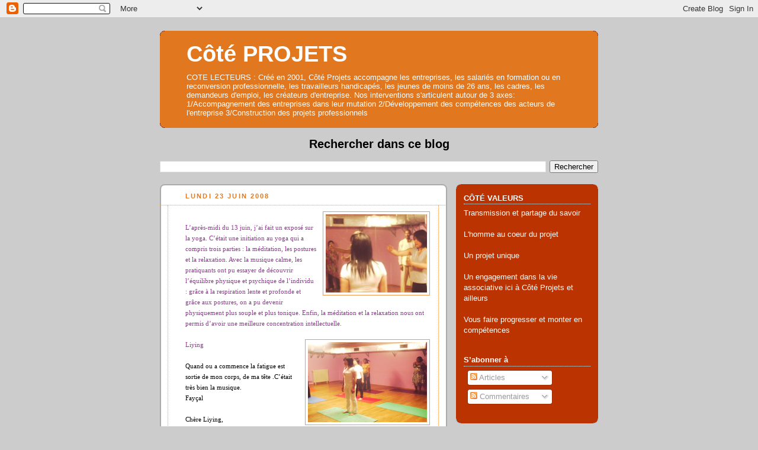

--- FILE ---
content_type: text/html; charset=UTF-8
request_url: https://www.blogger.com/video.g?token=AD6v5dwKd7ukRACucyqNedYX7uXdEfeCvM_VacocFf4m8k5Tv4NUo2qEMoKa-WSSgaDBhqN-2yY1ggb5calYMsVSodCuEm3MJANUHyL9Owq-Pq60E7HPYxdcAkJcBq7QSQgPauby4IMa
body_size: 625
content:
<!DOCTYPE HTML PUBLIC "-//W3C//DTD HTML 4.01//EN" "http://www.w3.org/TR/html4/strict.dtd"><html dir="ltr"><head><style type="text/css">
        body,
        .main,
        #videocontainer,
        .thumbnail-holder,
        .play-button {
          background: black;
          height: 100vh;
          margin: 0;
          overflow: hidden;
          position: absolute;
          width: 100%;
        }

        #videocontainer.type-BLOGGER_UPLOADED .thumbnail-holder {
          background-size: contain;
        }

        .thumbnail-holder {
          background-repeat: no-repeat;
          background-position: center;
          z-index: 10;
        }

        .play-button {
          background: url('https://www.gstatic.com/images/icons/material/system/1x/play_arrow_white_48dp.png') rgba(0,0,0,0.1) no-repeat center;
          cursor: pointer;
          display: block;
          z-index: 20;
        }
      </style>
<script type="text/javascript">
        var VIDEO_CONFIG = {"thumbnail":"https://i9.ytimg.com/vi_blogger/yD9vIS1W0r8/1.jpg?sqp=CMDiw8sGGPDEAfqGspsBBgjAAhC0AQ&rs=AMzJL3nM6DHhhqavNs8KxEhweaoC1rITbg","iframe_id":"BLOGGER-video-c83f6f212d56d2bf-10238","allow_resize":false,"streams":[{"play_url":"https://rr4---sn-vgqsrn6e.googlevideo.com/videoplayback?expire=1769038272&ei=QPFwadLHNIDckPMPzN-tmAY&ip=3.140.196.237&id=c83f6f212d56d2bf&itag=7&source=blogger&xpc=Egho7Zf3LnoBAQ%3D%3D&cps=0&met=1769009472,&mh=lx&mm=31&mn=sn-vgqsrn6e&ms=au&mv=u&mvi=4&pl=22&rms=au,au&susc=bl&eaua=J4u3jgVranU&mime=video/mp4&vprv=1&rqh=1&gir=yes&clen=812706&dur=13.699&lmt=1214234554190276&mt=1769008551&sparams=expire,ei,ip,id,itag,source,xpc,susc,eaua,mime,vprv,rqh,gir,clen,dur,lmt&sig=AJEij0EwRQIhALUcllpldNLQ-FvR7OTIvAcNaXriUL4CnHDzd4DkTqRaAiA06s5jAY0WYM38ryzQSrlRCb669p8sINJ6YOR0pyGXRg%3D%3D&lsparams=cps,met,mh,mm,mn,ms,mv,mvi,pl,rms&lsig=APaTxxMwRgIhAIaYNJIZpRtwJLK90IxjYRJ9QGQWI1UICDm7u87UHYPiAiEAuwj0VrZifzmbxNRFjh499iGgtCZ_qm_XjVTFcrMbvIw%3D","format_id":7},{"play_url":"https://rr4---sn-vgqsrn6e.googlevideo.com/videoplayback?expire=1769038272&ei=QPFwadLHNIDckPMPzN-tmAY&ip=3.140.196.237&id=c83f6f212d56d2bf&itag=18&source=blogger&xpc=Egho7Zf3LnoBAQ%3D%3D&cps=0&met=1769009472,&mh=lx&mm=31&mn=sn-vgqsrn6e&ms=au&mv=u&mvi=4&pl=22&rms=au,au&susc=bl&eaua=J4u3jgVranU&mime=video/mp4&vprv=1&rqh=1&dur=13.421&lmt=1586525836193931&mt=1769008551&sparams=expire,ei,ip,id,itag,source,xpc,susc,eaua,mime,vprv,rqh,dur,lmt&sig=AJEij0EwRAIgPrpU4dqx5JqAITArhZEAU598WclHgJvynAp5hvIu8gUCIEXmvatyMbowpoCG54d7tNzUxYo5cRZGn3_U1sRIljEG&lsparams=cps,met,mh,mm,mn,ms,mv,mvi,pl,rms&lsig=APaTxxMwRgIhAOhV66Ox08NvDdzBViRz_u_5Ml01Ivz8EZ16veoS6n_VAiEAuuXEP4HxQuKLv0PTOiiZ3BeNESJXGy3d4Z8bdiAi_qY%3D","format_id":18}]}
      </script></head>
<body><div class="main"><div id="videocontainer" class="type-BLOGGER_UPLOADED"><div class="thumbnail-holder"></div>
<div class="play-button"></div></div></div>
<script type="text/javascript" src="https://www.blogger.com/static/v1/jsbin/3245339219-video_compiled.js"></script>
</body></html>